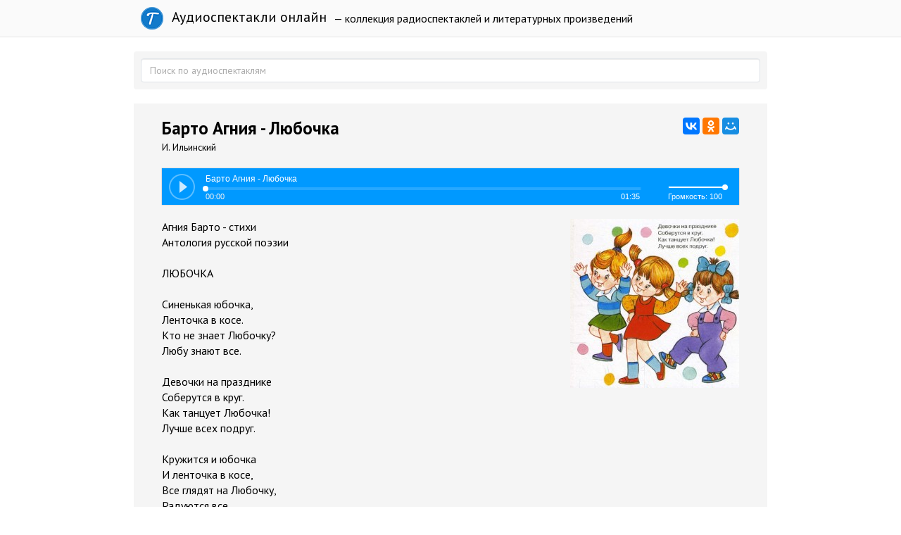

--- FILE ---
content_type: text/html; charset=utf-8
request_url: https://teatr.audio/barto-agniya-lyubochka
body_size: 8976
content:
<!doctype html>

<!--[if lt IE 7]> <html class="no-js ie6 oldie" lang="ru"> <![endif]-->
<!--[if IE 7]>    <html class="no-js ie7 oldie" lang="ru"> <![endif]-->
<!--[if IE 8]>    <html class="no-js ie8 oldie" lang="ru"> <![endif]-->
<!--[if gt IE 8]><!--> <html class="no-js" lang="ru"> <!--<![endif]-->

<head>
	
	
	<meta charset="utf-8">
	<meta http-equiv="X-UA-Compatible" content="IE=edge,chrome=1">
	<meta name="viewport" content="width=device-width, maximum-scale=1.0">
	
	<title>Барто Агния - Любочка. Слушать онлайн</title>
	
	<meta name="description" content="Агния Барто - стихи Антология русской поэзии ЛЮБОЧКА Синенькая юбочка, Ленточка в косе. Кто не знает Любочку? Любу знают все.">
	<meta name="keywords" content="">
	
			<meta property="og:title" content="Барто Агния - Любочка"/>
		<meta property="og:url" content="https://teatr.audio/barto-agniya-lyubochka"/>
				<meta property="og:image" content="http://teatr.audio/uploads/topics/preview/00/01/80/69/fd6042d753.jpg"/>
				<meta property="og:description" content="Агния Барто - стихи Антология русской поэзии ЛЮБОЧКА Синенькая юбочка, Ленточка в косе. Кто не знает Любочку? Любу знают все."/>
		<meta property="og:site_name" content="Аудиоспектакли онлайн"/>
		<meta property="og:type" content="article"/>
		<meta name="twitter:card" content="summary">
		
	<link rel='stylesheet' type='text/css' href='https://teatr.audio/templates/cache/developer-kit/da5a0d827f89b882684e9d53ee5d8df7.css' />

	
	<link href='https://fonts.googleapis.com/css?family=PT+Sans:400,700&subset=latin,cyrillic' rel='stylesheet' type='text/css'>
	
	<link href="https://teatr.audio/templates/skin/developer-kit/images/favicon.ico?v2" rel="shortcut icon" />
	<link rel="search" type="application/opensearchdescription+xml" href="https://teatr.audio/search/opensearch/" title="Аудиоспектакли онлайн" />
	
	
			<link rel="alternate" type="application/rss+xml" href="https://teatr.audio/rss/comments/18069/" title="Барто Агния - Любочка">
	
			<link rel="canonical" href="https://teatr.audio/barto-agniya-lyubochka" />
		
		
	
	<script type="text/javascript">
		var DIR_WEB_ROOT 			= 'https://teatr.audio';
		var DIR_STATIC_SKIN 		= 'https://teatr.audio/templates/skin/developer-kit';
		var DIR_ROOT_ENGINE_LIB 	= 'https://teatr.audio/engine/lib';
		var LIVESTREET_SECURITY_KEY = 'bb2983bef0ed3b3f08d69e1fcd22b691';
		var SESSION_ID				= '60q2o85fnt055qicbu4l0345n3';
		var BLOG_USE_TINYMCE		= '';
		
		var TINYMCE_LANG = 'en';
					TINYMCE_LANG = 'ru';
		
		var aRouter = new Array();
					aRouter['error'] = 'https://teatr.audio/error/';
					aRouter['blog'] = 'https://teatr.audio/letter/';
					aRouter['index'] = 'https://teatr.audio/index/';
					aRouter['topic'] = 'https://teatr.audio/book/';
					aRouter['login'] = 'https://teatr.audio/login/';
					aRouter['settings'] = 'https://teatr.audio/settings/';
					aRouter['author'] = 'https://teatr.audio/author/';
					aRouter['performer'] = 'https://teatr.audio/performer/';
					aRouter['performers'] = 'https://teatr.audio/performers/';
					aRouter['rss'] = 'https://teatr.audio/rss/';
					aRouter['blogs'] = 'https://teatr.audio/letters/';
					aRouter['search'] = 'https://teatr.audio/search/';
					aRouter['admin'] = 'https://teatr.audio/admin/';
					aRouter['ajax'] = 'https://teatr.audio/ajax/';
					aRouter['mainpreview'] = 'https://teatr.audio/mainpreview/';
					aRouter['delayedpost'] = 'https://teatr.audio/delayedpost/';
					aRouter['content'] = 'https://teatr.audio/content/';
					aRouter['sitemap'] = 'https://teatr.audio/sitemap/';
			</script>
	
	
	<script type='text/javascript' src='https://teatr.audio/templates/cache/developer-kit/b0706e686c76540cd99ac985cb5ff89c.js'></script>
<!--[if lt IE 9]><script type='text/javascript' src='https://teatr.audio/engine/lib/external/html5shiv.js'></script><![endif]-->

	
			
		<script type="text/javascript" src="//vk.com/js/api/openapi.js?116"></script>
		<script type="text/javascript">
		  VK.init({apiId: 5033744, onlyWidgets: true});
		</script>
		
		
	
	<script type="text/javascript">
		var tinyMCE = false;
		ls.lang.load({"blog_join":"\u043f\u043e\u0434\u043f\u0438\u0441\u0430\u0442\u044c\u0441\u044f","blog_leave":"\u043e\u0442\u043f\u0438\u0441\u0430\u0442\u044c\u0441\u044f"});
		ls.registry.set('comment_max_tree',7);
		ls.registry.set('block_stream_show_tip',true);
	</script>
	
	
	
	
	<!--[if lt IE 9]>
		<script src="https://teatr.audio/templates/skin/developer-kit/js/html5shiv.js"></script>
		<script src="https://teatr.audio/templates/skin/developer-kit/js/respond.min.js"></script>
	<![endif]-->
	
	<!--[if IE 7]>
		<link rel="stylesheet" href="https://teatr.audio/templates/skin/developer-kit/themes/default/icons/css/fontello-ie7.css">
	<![endif]-->
	<script>
		function toggleCodes(on) {
			var obj = document.getElementById('icons');
			if (on) {
				obj.className += ' codesOn';
			} else {
				obj.className = obj.className.replace(' codesOn', '');
			}
		}
	</script>

			<script>window.yaContextCb=window.yaContextCb||[]</script>
		<script src="https://yandex.ru/ads/system/context.js" async></script>
	
	
	</head>



	
	
	









<body class=" ls-user-role-guest ls-user-role-not-admin full-width body-padding-static-top list">
	

	<script>
		window.yaContextCb.push(()=>{
			Ya.Context.AdvManager.render({
				"blockId": "R-A-2600442-4",
				"type": "fullscreen",
				"platform": "touch"
			})
		})
		</script>

	<script>
		window.yaContextCb.push(()=>{
			Ya.Context.AdvManager.render({
				"blockId": "R-A-2600442-3",
				"type": "floorAd",
				"platform": "touch"
			})
		})
		</script>
			
				<div class="modal fade in modal-login" id="window_login_form">
		<div class="modal-dialog">
			<div class="modal-content">
	
				<header class="modal-header">
					<button type="button" class="close jqmClose" data-dismiss="modal" aria-hidden="true">&times;</button>
					<h4 class="modal-title">Авторизация</h4>
				</header>
		
				<script type="text/javascript">
					jQuery(function($){
						$('#popup-login-form').bind('submit',function(){
							ls.user.login('popup-login-form');
							return false;
						});
						$('#popup-login-form-submit').attr('disabled',false);
					});
				</script>
		
				<div class="modal-body">
					<ul class="nav nav-tabs">
						<li class="active js-block-popup-login-item" data-type="login"><a href="#">Войти</a></li>
													<li class="js-block-popup-login-item" data-type="registration"><a href="#">Регистрация</a></li>
												<li class="js-block-popup-login-item" data-type="reminder"><a href="#">Восстановление пароля</a></li>
					</ul>
					<br />
					
					<div class="tab-content js-block-popup-login-content" data-type="login">
						
						
						<form action="https://teatr.audio/login/" method="post" id="popup-login-form">
							
							
							<div class="form-group">
								<label for="popup-login">Логин или эл. почта</label>
								<input type="text" name="login" id="popup-login" class="form-control">
							</div>
							
							<div class="form-group">
								<label for="popup-password">Пароль</label>
								<input type="password" name="password" id="popup-password" class="form-control">
								<p class="help-block"><small class="text-danger validate-error-hide validate-error-login"></small></p>
							</div>
							
							<div class="checkbox">
								<label>
									<input type="checkbox" name="remember" checked> Запомнить меня
								</label>
							</div>
							
							
							
							<input type="hidden" name="return-path" value="https://teatr.audio/barto-agniya-lyubochka">
							<button type="submit" name="submit_login" class="btn btn-success" id="popup-login-form-submit" disabled="disabled">Войти</button>
						
						</form>
						
						
					</div>


											<div data-type="registration" class="tab-content js-block-popup-login-content" style="display:none;">
							<script type="text/javascript">
								jQuery(document).ready(function($){
									$('#popup-registration-form').find('input.js-ajax-validate').blur(function(e){
										var aParams={ };
										if ($(e.target).attr('name')=='password_confirm') {
											aParams['password']=$('#popup-registration-user-password').val();
										}
										if ($(e.target).attr('name')=='password') {
											aParams['password']=$('#popup-registration-user-password').val();
											if ($('#popup-registration-user-password-confirm').val()) {
												ls.user.validateRegistrationField('password_confirm',$('#popup-registration-user-password-confirm').val(),$('#popup-registration-form'),{ 'password': $(e.target).val() });
											}
										}
										ls.user.validateRegistrationField($(e.target).attr('name'),$(e.target).val(),$('#popup-registration-form'),aParams);
									});
									$('#popup-registration-form').bind('submit',function(){
										ls.user.registration('popup-registration-form');
										return false;
									});
									$('#popup-registration-form-submit').attr('disabled',false);
								});
							</script>

							
							<form action="https://teatr.audio/registration/" method="post" id="popup-registration-form">
								
					
								<div class="form-group">
									<label for="popup-registration-login">Логин</label>
									<span class="glyphicon glyphicon-question-sign text-muted js-tip-help" title="Может состоять только из букв (A-Z a-z), цифр (0-9). Знак подчеркивания (_) лучше не использовать. Длина логина не может быть меньше 3 и больше 30 символов."></span>
									<span class="glyphicon glyphicon-ok text-success validate-ok-field-login" style="display: none"></span>
									<input type="text" name="login" id="popup-registration-login" value="" class="form-control js-ajax-validate" />
									<p class="help-block"><small class="text-danger validate-error-hide validate-error-field-login"></small></p>
								</div>
					
								<div class="form-group">
									<label for="popup-registration-mail">E-mail</label>
									<span class="glyphicon glyphicon-question-sign text-muted js-tip-help" title="Для проверки регистрации и в целях безопасности нам нужен адрес вашей электропочты."></span>
									<span class="glyphicon glyphicon-ok text-success validate-ok-field-mail" style="display: none"></span>
									<input type="text" name="mail" id="popup-registration-mail" value="" class="form-control js-ajax-validate" />
									<p class="help-block"><small class="text-danger validate-error-hide validate-error-field-mail"></small></p>
								</div>
					
								<div class="form-group">
									<label for="popup-registration-user-password">Пароль</label>
									<span class="glyphicon glyphicon-question-sign text-muted js-tip-help" title="Должен содержать не менее 5 символов и не может совпадать с логином. Не используйте простые пароли, будьте разумны."></span>
									<span class="glyphicon glyphicon-ok text-success validate-ok-field-password" style="display: none"></span>
									<input type="password" name="password" id="popup-registration-user-password" value="" class="form-control js-ajax-validate" />
									<p class="help-block"><small class="text-danger validate-error-hide validate-error-field-password"></small></p>
								</div>
					
								<div class="form-group">
									<label for="popup-registration-user-password-confirm">Повторите пароль</label>
									<span class="glyphicon glyphicon-ok text-success validate-ok-field-password_confirm" style="display: none"></span>
									<input type="password" value="" id="popup-registration-user-password-confirm" name="password_confirm" class="form-control js-ajax-validate" />
									<p class="help-block"><small class="text-danger validate-error-hide validate-error-field-password_confirm"></small></p>
								</div>

								
									<div class="form-group">
										<label for="popup-registration-captcha" class="captcha">Введите цифры и буквы</label>
										<img src="https://teatr.audio/engine/lib/external/kcaptcha/index.php?PHPSESSID=60q2o85fnt055qicbu4l0345n3" 
											onclick="this.src='https://teatr.audio/engine/lib/external/kcaptcha/index.php?PHPSESSID=60q2o85fnt055qicbu4l0345n3&n='+Math.random();"
											class="captcha-image" />
										<input type="text" name="captcha" id="popup-registration-captcha" value="" maxlength="3" class="form-control captcha-input js-ajax-validate" />
										<p class="help-block"><small class="text-danger validate-error-hide validate-error-field-captcha"></small></p>
									</div>
								
					
								
					
								<input type="hidden" name="return-path" value="https://teatr.audio/barto-agniya-lyubochka">
								<button type="submit" name="submit_register" class="btn btn-success" id="popup-registration-form-submit" disabled="disabled">Зарегистрироваться</button>
								
							</form>
							
						</div>
								
			
					<div data-type="reminder" class="tab-content js-block-popup-login-content" style="display:none;">
						<script type="text/javascript">
							jQuery(document).ready(function($){
								$('#popup-reminder-form').bind('submit',function(){
									ls.user.reminder('popup-reminder-form');
									return false;
								});
								$('#popup-reminder-form-submit').attr('disabled',false);
							});
						</script>
						
						<form action="https://teatr.audio/login/reminder/" method="POST" id="popup-reminder-form">
						
							<div class="form-group">
								<label for="popup-reminder-mail">Ваш e-mail</label>
								<input type="text" name="mail" id="popup-reminder-mail" class="form-control" />
								<p class="help-block"><small class="text-danger validate-error-hide validate-error-reminder"></small></p>
							</div>
					
							<button type="submit" name="submit_reminder" class="btn btn-success" id="popup-reminder-form-submit" disabled="disabled">Получить ссылку на изменение пароля</button>
							
						</form>
					</div>
				</div>
			
			</div><!-- /.modal-content -->
		</div><!-- /.modal-dialog -->
	</div><!-- /.modal -->

		
	<div id="page-wrapper">
		<header id="header" role="banner">
	
	
	
	<nav class="navbar navbar-inverse navbar-static-top" role="navigation">
		<div class="container">
				
			<div class="navbar-header">

				<h1 class="site-name">
					<a class="navbar-brand" href="https://teatr.audio">
						<div class="logoT"></div>
						Аудиоспектакли онлайн
					</a>
				</h1>
				
			</div>
			
			<div class="navbar-menu ">
			— коллекция радиоспектаклей и литературных произведений
			</div>
			
			

		
		</div>
	</nav>
	
	
		
	
	
	
</header>

		
		
		
		
		<section id="wrapper" class="">
			<div id="container" class="container ">
			
				
				<form action="https://teatr.audio/search/" class="navbar-search search-item " style="margin-bottom:10px; padding: 10px;">
					<input type="text" placeholder="Поиск по аудиоспектаклям" maxlength="255" name="q" class="form-control">
					
									</form>
							
				
				<div class="row">

					
					<div id="content-wrapper" role="main" 
						class="сol-md-12 content"
						>
						
						
							

	
						
						
						


		<div style="text-align: center; margin: 10px 0;">	
	 
		<div id="yandex_rtb_R-A-2600442-1"></div>
		<script>
			window.yaContextCb.push(()=>{
				Ya.Context.AdvManager.render({
					"blockId": "R-A-2600442-1",
					"renderTo": "yandex_rtb_R-A-2600442-1"
				})
			})
			</script>
	</div>

<div class="audio-content">

		
			
	<div id="audios" class="audio-page">
		
				
				<div class="audio-title"> 		
					<script src="//yastatic.net/es5-shims/0.0.2/es5-shims.min.js"></script>
					<script src="//yastatic.net/share2/share.js"></script>
					<div class="ya-share2" data-services="vkontakte,facebook,odnoklassniki,moimir,gplus" data-counter="" style="float: right;"></div>	
					<h1>Барто Агния - Любочка</h1>				
					<div class="audio-info">И. Ильинский
					
										
					</div>
					
				</div>
		
				<div id="uniquePlayer-1" class="webPlayer light audioPlayer" style="display: block; margin: 20px 0;">
		                <div id="uniqueContainer-1" class="videoPlayer"></div>
		                <div style="display:none;" class="playerData">
		                
		                </div>
		            </div>
		
		
				<script type="text/javascript">
					$(document).ready(function() {
						$('.webPlayer').videoPlayer({
							name: 'Барто Агния - Любочка',
							media: {
								mp3: 'https://teatr.audio/static/Б/Барто А - Любочка  (И.Ильинский).mp3'
							},
						});
					});
				</script>
				<div style="text-align: center;">	
				
				
				</div>
		
		
				
			
			<div class="text" style="margin-top: 15px;">				
									<img src="https://teatr.audio/uploads/topics/preview/00/01/80/69/fd6042d753.jpg">
								Агния Барто - стихи<br /> Антология русской поэзии 	<br /> <br /> ЛЮБОЧКА<br /> <br /> Синенькая юбочка,<br /> Ленточка в косе.<br /> Кто не знает Любочку?<br /> Любу знают все.<br /> <br /> Девочки на празднике<br /> Соберутся в круг.<br /> Как танцует Любочка!<br /> Лучше всех подруг.<br /> <br /> Кружится и юбочка<br /> И ленточка в косе,<br /> Все глядят на Любочку,<br /> Радуются все.<br /> <br /> Но если к этой Любочке<br /> Вы придете в дом,<br /> Там вы эту девочку<br /> Узнаете с трудом.<br /> <br /> Она кричит еще с порога,<br /> Объявляет на ходу:<br /> — У меня уроков много,<br /> Я за хлебом не пойду!<br /> <br /> Едет Любочка в трамвае —<br /> Она билета не берет.<br /> Всех локтями раздвигая,<br /> Пробирается вперед.<br /> <br /> Говорит она, толкаясь:<br /> — Фу! Какая теснота!—<br /> Говорит она старушке:<br /> — Это детские места.<br /> — Ну садись,— вздыхает та.<br /> <br /> Синенькая юбочка,<br /> Ленточка в косе.<br /> Вот какая Любочка<br /> Во всей своей красе.<br /> <br /> Случается, что девочки<br /> Бывают очень грубыми,<br /> Хотя необязательно<br /> Они зовутся Любами.<br /> <br /> читает Игорь Ильинский<br /> <br /> И́горь Влади́мирович Ильи́нский (11 (24) июля 1901)—13 января 1987) — актёр театра и кино, режиссёр, народный артист СССР (1949).<br /> Склонность Ильинского к лирике, драматизму, передаче глубоких человеческих чувств нашла свое отражение и в его концертной деятельности (как мастер художественного слова выступал с начала 20-х годов XX века).<br /> Ильинский использовал в концертных выступлениях свою богатую мимику, выразительный жест, движение.<br /> <br /> БАРТО Агния Львовна [1904–] — детская писательница. Родилась в Москве; дочь врача. Печатается с 1917. Первые стихи были напечатаны в детских журналах «Пионер», «Искорка» и «Кругосвет». Первая книжка вышла в 1925. В настоящее время является автором ряда иллюстрированных детских книжек. Часть отрывков из них переложена на музыку. Лучшее из изданного: «Борька-баран», «Ночь», «Солнышко», «Считалочка».<br /> Известная детская писательница, чьи стихи в нашей стране знает каждый ребёнок. Её книги печатались миллионными тиражами. Удивительная женщина, всю свою жизнь посвятившая детям, их воспитанию и проблемам. «Она всегда идёт навстречу одному поколению, провожая другое», - писал о ней Р. Гамзатов.
			</div>
			

			<div id="vk_comments" style="padding: 10px 0;"></div>
			
				<script type="text/javascript">
				VK.Widgets.Comments("vk_comments", {limit: 10});
				</script>
			
			
		
	<table class="item-table">
	<tbody>	
				<tr data-url="https://teatr.audio/barto-agniya-rybolov" class="audio-item">
			<td class="audio-image"> 
				<a href="https://teatr.audio/barto-agniya-rybolov">
									<img src="https://teatr.audio/uploads/topics/preview/00/01/80/96/4c96d58679_60crop.jpg">
				</a>
			</td>
			
			<td class="audio-title"> 
				<a href="https://teatr.audio/barto-agniya-rybolov"><h5>Барто Агния - Рыболов</h5>
				<div class="audio-info">Песня</div>		
				</a>
			</td>
			
			<td class="audio-duration"> 
				<a href="https://teatr.audio/barto-agniya-rybolov">00:01:15</a>
			</td>
		</tr>		
				<tr data-url="https://teatr.audio/barto-agniya-zhongler" class="audio-item">
			<td class="audio-image"> 
				<a href="https://teatr.audio/barto-agniya-zhongler">
									<img src="https://teatr.audio/uploads/topics/preview/00/01/80/63/79e74fa640_60crop.jpg">
				</a>
			</td>
			
			<td class="audio-title"> 
				<a href="https://teatr.audio/barto-agniya-zhongler"><h5>Барто Агния - Жонглёр</h5>
				<div class="audio-info">И. Ильинский</div>		
				</a>
			</td>
			
			<td class="audio-duration"> 
				<a href="https://teatr.audio/barto-agniya-zhongler">00:02:32</a>
			</td>
		</tr>		
				<tr data-url="https://teatr.audio/barto-agniya-ivan-petrovich" class="audio-item">
			<td class="audio-image"> 
				<a href="https://teatr.audio/barto-agniya-ivan-petrovich">
									<img src="https://teatr.audio/uploads/topics/preview/00/01/80/66/95845dcde3_60crop.jpg">
				</a>
			</td>
			
			<td class="audio-title"> 
				<a href="https://teatr.audio/barto-agniya-ivan-petrovich"><h5>Барто Агния - Иван Петрович</h5>
				<div class="audio-info">Читает Р. Зеленая</div>		
				</a>
			</td>
			
			<td class="audio-duration"> 
				<a href="https://teatr.audio/barto-agniya-ivan-petrovich">00:02:59</a>
			</td>
		</tr>		
				<tr data-url="https://teatr.audio/barto-agniya-medvezhonok-nevezha" class="audio-item">
			<td class="audio-image"> 
				<a href="https://teatr.audio/barto-agniya-medvezhonok-nevezha">
									<img src="https://teatr.audio/uploads/topics/preview/00/01/80/89/7b0b0d7a01_60crop.jpg">
				</a>
			</td>
			
			<td class="audio-title"> 
				<a href="https://teatr.audio/barto-agniya-medvezhonok-nevezha"><h5>Барто Агния - Медвежонок - невежа</h5>
				<div class="audio-info">Инсценировка</div>		
				</a>
			</td>
			
			<td class="audio-duration"> 
				<a href="https://teatr.audio/barto-agniya-medvezhonok-nevezha">00:04:05</a>
			</td>
		</tr>		
				<tr data-url="https://teatr.audio/barto-agniya-poseyali-mak" class="audio-item">
			<td class="audio-image"> 
				<a href="https://teatr.audio/barto-agniya-poseyali-mak">
									<img src="https://teatr.audio/uploads/topics/preview/00/01/80/73/d61fcb673e_60crop.jpg">
				</a>
			</td>
			
			<td class="audio-title"> 
				<a href="https://teatr.audio/barto-agniya-poseyali-mak"><h5>Барто Агния - Посеяли мак</h5>
				<div class="audio-info">И. Ильинский</div>		
				</a>
			</td>
			
			<td class="audio-duration"> 
				<a href="https://teatr.audio/barto-agniya-poseyali-mak">00:01:50</a>
			</td>
		</tr>		
				<tr data-url="https://teatr.audio/barto-agniya-u-papy-ekzamen" class="audio-item">
			<td class="audio-image"> 
				<a href="https://teatr.audio/barto-agniya-u-papy-ekzamen">
									<img src="https://teatr.audio/uploads/topics/preview/00/01/80/77/3205ba4d3c_60crop.jpg">
				</a>
			</td>
			
			<td class="audio-title"> 
				<a href="https://teatr.audio/barto-agniya-u-papy-ekzamen"><h5>Барто Агния - У папы экзамен</h5>
				<div class="audio-info">Стих</div>		
				</a>
			</td>
			
			<td class="audio-duration"> 
				<a href="https://teatr.audio/barto-agniya-u-papy-ekzamen">00:00:49</a>
			</td>
		</tr>		
				<tr data-url="https://teatr.audio/barto-agniya-zvezdochki-na-zemle" class="audio-item">
			<td class="audio-image"> 
				<a href="https://teatr.audio/barto-agniya-zvezdochki-na-zemle">
									<img src="https://teatr.audio/uploads/topics/preview/00/01/80/65/a090e82913_60crop.jpg">
				</a>
			</td>
			
			<td class="audio-title"> 
				<a href="https://teatr.audio/barto-agniya-zvezdochki-na-zemle"><h5>Барто Агния - Звёздочки на земле</h5>
				<div class="audio-info"></div>		
				</a>
			</td>
			
			<td class="audio-duration"> 
				<a href="https://teatr.audio/barto-agniya-zvezdochki-na-zemle">00:01:21</a>
			</td>
		</tr>		
				<tr data-url="https://teatr.audio/barto-agniya-strashnaya-skazka" class="audio-item">
			<td class="audio-image"> 
				<a href="https://teatr.audio/barto-agniya-strashnaya-skazka">
									<img src="https://teatr.audio/uploads/topics/preview/00/01/81/01/e2686c6815_60crop.jpg">
				</a>
			</td>
			
			<td class="audio-title"> 
				<a href="https://teatr.audio/barto-agniya-strashnaya-skazka"><h5>Барто Агния - Страшная сказка.</h5>
				<div class="audio-info">Читает Рина Зеленая</div>		
				</a>
			</td>
			
			<td class="audio-duration"> 
				<a href="https://teatr.audio/barto-agniya-strashnaya-skazka">00:03:05</a>
			</td>
		</tr>		
				<tr data-url="https://teatr.audio/barto-agniya-zaryadka" class="audio-item">
			<td class="audio-image"> 
				<a href="https://teatr.audio/barto-agniya-zaryadka">
									<img src="https://teatr.audio/uploads/topics/preview/00/01/80/64/31af78717c_60crop.jpg">
				</a>
			</td>
			
			<td class="audio-title"> 
				<a href="https://teatr.audio/barto-agniya-zaryadka"><h5>Барто Агния - Зарядка</h5>
				<div class="audio-info">Стих</div>		
				</a>
			</td>
			
			<td class="audio-duration"> 
				<a href="https://teatr.audio/barto-agniya-zaryadka">00:00:39</a>
			</td>
		</tr>		
				<tr data-url="https://teatr.audio/barto-agniya-dom-prosnulsya-na-zare" class="audio-item">
			<td class="audio-image"> 
				<a href="https://teatr.audio/barto-agniya-dom-prosnulsya-na-zare">
									<img src="https://teatr.audio/uploads/topics/preview/00/01/80/83/b617ce54fd_60crop.jpg">
				</a>
			</td>
			
			<td class="audio-title"> 
				<a href="https://teatr.audio/barto-agniya-dom-prosnulsya-na-zare"><h5>Барто Агния - Дом проснулся на заре</h5>
				<div class="audio-info">Читает И. Муравьева</div>		
				</a>
			</td>
			
			<td class="audio-duration"> 
				<a href="https://teatr.audio/barto-agniya-dom-prosnulsya-na-zare">00:00:47</a>
			</td>
		</tr>		
			</tbody>	
	</table>	
		
	
	<div style="text-align: center; margin-top: 25px;">	
					<div id="yandex_rtb_R-A-2600442-2"></div>
			<script>
			window.yaContextCb.push(()=>{
				Ya.Context.AdvManager.render({
					"blockId": "R-A-2600442-2",
					"renderTo": "yandex_rtb_R-A-2600442-2"
				})
			})
			</script>
							
	</div>
	
	</div>

</div>









						
					</div> <!-- /content -->


				</div> <!-- /row -->
			</div> <!-- /container -->
		</section> <!-- /wrapper -->


		<footer id="footer" class="footer-dark">
			



			<div class="footer-center">
				<div class="container">
					<div class="row">
						<div class="col-md-12 col-lg-6 project-info">
							<h5>
								Аудиоспектакли
							</h5>
						</div>
					</div>

					
				</div>
			</div>


		</footer>
		
<script type="text/javascript">!function(e,t,a){(t[a]=t[a]||[]).push(function(){try{t.yaCounter31441563=new Ya.Metrika({id:31441563,clickmap:!0,trackLinks:!0,accurateTrackBounce:!0})}catch(e){}});var c=e.getElementsByTagName("script")[0],n=e.createElement("script"),r=function(){c.parentNode.insertBefore(n,c)};n.type="text/javascript",n.async=!0,n.src="https://cdn.jsdelivr.net/npm/yandex-metrica-watch/watch.js","[object Opera]"==t.opera?e.addEventListener("DOMContentLoaded",r,!1):r()}(document,window,"yandex_metrika_callbacks");</script>

<noscript><div><img src="https://mc.yandex.ru/watch/31441563" style="position:absolute; left:-9999px;" alt="" /></div></noscript>







		<aside class="toolbar hidden-xs">
	

					
					
							
					<section class="toolbar-scrollup" id="toolbar_scrollup">
	<a href="#" onclick="return ls.toolbar.up.goUp();" title="Вверх" class="toolbar-topic-prev"><span class="glyphicon glyphicon-chevron-up"></span></a>
</section>

			
</aside>


		
						</script>
		
	</div> <!-- /page-wrapper -->

</body>
</html>

